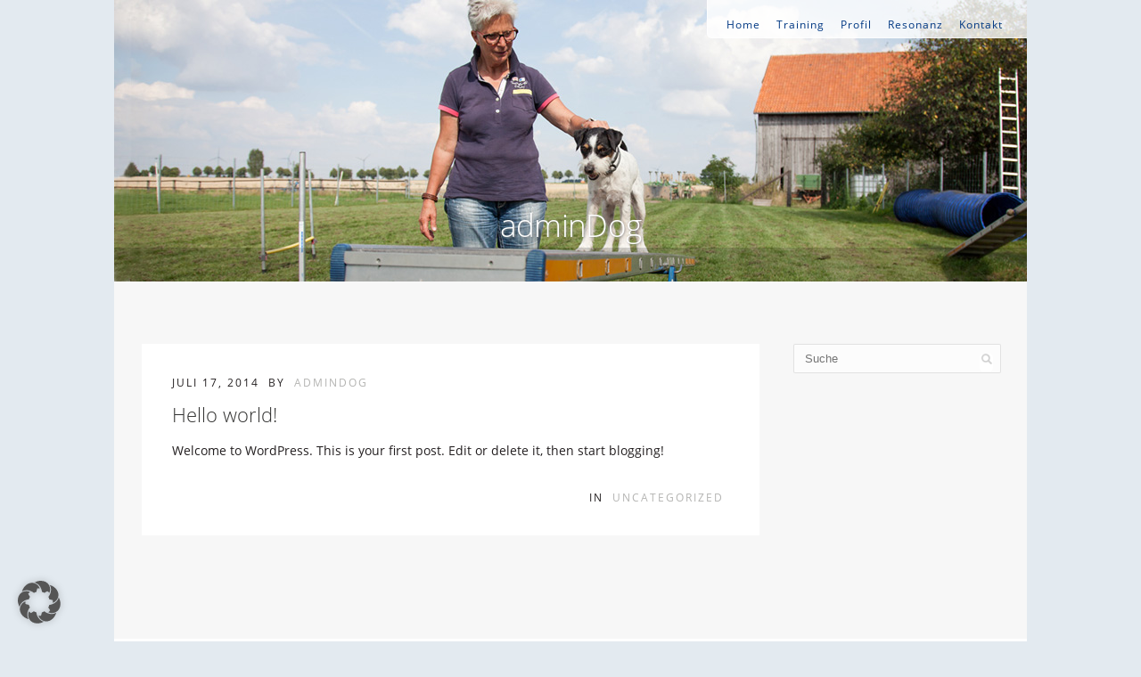

--- FILE ---
content_type: text/html; charset=UTF-8
request_url: https://www.hundetraining-hannover.de/author/admindog/
body_size: 8258
content:
<!DOCTYPE html><html lang="de"><head><meta http-equiv="Content-Type" content="text/html; charset=UTF-8" /><title>adminDog, Autor auf Wiltrud Remstedt</title><meta name="viewport" content="width=device-width, initial-scale=1.0, maximum-scale=1"><meta name="apple-mobile-web-app-capable" content="yes"><link rel="alternate" type="application/rss+xml" title="Wiltrud Remstedt RSS" href="https://www.hundetraining-hannover.de/feed/" /><link rel="pingback" href="https://www.hundetraining-hannover.de/wordpress/xmlrpc.php" /><link rel="shortcut icon" type="image/x-icon" href="https://www.hundetraining-hannover.de/wordpress/wp-content/uploads/2014/11/hundeweb_favicon_32.jpg" /> <!--[if lt IE 9]> <script src="https://www.hundetraining-hannover.de/wordpress/wp-content/themes/thestory/js/html5shiv.js"></script> <![endif]--><meta name='robots' content='index, follow, max-image-preview:large, max-snippet:-1, max-video-preview:-1' /><style>img:is([sizes="auto" i], [sizes^="auto," i]) { contain-intrinsic-size: 3000px 1500px }</style><title>adminDog, Autor auf Wiltrud Remstedt</title><link rel="canonical" href="https://www.hundetraining-hannover.de/author/admindog/" /><meta property="og:locale" content="de_DE" /><meta property="og:type" content="profile" /><meta property="og:title" content="adminDog, Autor auf Wiltrud Remstedt" /><meta property="og:url" content="https://www.hundetraining-hannover.de/author/admindog/" /><meta property="og:site_name" content="Wiltrud Remstedt" /><meta property="og:image" content="https://secure.gravatar.com/avatar/da2bd0f5a6b6a941bdd5f22cefb3f29e?s=500&d=identicon&r=g" /><meta name="twitter:card" content="summary_large_image" /> <script type="application/ld+json" class="yoast-schema-graph">{"@context":"https://schema.org","@graph":[{"@type":"ProfilePage","@id":"https://www.hundetraining-hannover.de/author/admindog/","url":"https://www.hundetraining-hannover.de/author/admindog/","name":"adminDog, Autor auf Wiltrud Remstedt","isPartOf":{"@id":"https://www.hundetraining-hannover.de/#website"},"breadcrumb":{"@id":"https://www.hundetraining-hannover.de/author/admindog/#breadcrumb"},"inLanguage":"de","potentialAction":[{"@type":"ReadAction","target":["https://www.hundetraining-hannover.de/author/admindog/"]}]},{"@type":"BreadcrumbList","@id":"https://www.hundetraining-hannover.de/author/admindog/#breadcrumb","itemListElement":[{"@type":"ListItem","position":1,"name":"Home","item":"https://www.hundetraining-hannover.de/"},{"@type":"ListItem","position":2,"name":"Archiv für adminDog"}]},{"@type":"WebSite","@id":"https://www.hundetraining-hannover.de/#website","url":"https://www.hundetraining-hannover.de/","name":"Wiltrud Remstedt","description":"Hunde verstehen, fördern, ausbilden","potentialAction":[{"@type":"SearchAction","target":{"@type":"EntryPoint","urlTemplate":"https://www.hundetraining-hannover.de/?s={search_term_string}"},"query-input":{"@type":"PropertyValueSpecification","valueRequired":true,"valueName":"search_term_string"}}],"inLanguage":"de"},{"@type":"Person","@id":"https://www.hundetraining-hannover.de/#/schema/person/3dac205cd0099d895a7b38d552e417e1","name":"adminDog","mainEntityOfPage":{"@id":"https://www.hundetraining-hannover.de/author/admindog/"}}]}</script> <link rel='dns-prefetch' href='//www.hundetraining-hannover.de' /><link rel='dns-prefetch' href='//www.youtube.com' /><link rel="alternate" type="application/rss+xml" title="Wiltrud Remstedt &raquo; Feed" href="https://www.hundetraining-hannover.de/feed/" /><link rel="alternate" type="application/rss+xml" title="Wiltrud Remstedt &raquo; Kommentar-Feed" href="https://www.hundetraining-hannover.de/comments/feed/" /><link rel="alternate" type="application/rss+xml" title="Wiltrud Remstedt &raquo; Feed für Beiträge von adminDog" href="https://www.hundetraining-hannover.de/author/admindog/feed/" /><link rel='stylesheet' id='wp-block-library-css' href='https://www.hundetraining-hannover.de/wordpress/wp-includes/css/dist/block-library/style.min.css?ver=6.8.3' type='text/css' media='all' /><style id='classic-theme-styles-inline-css' type='text/css'>/*! This file is auto-generated */
.wp-block-button__link{color:#fff;background-color:#32373c;border-radius:9999px;box-shadow:none;text-decoration:none;padding:calc(.667em + 2px) calc(1.333em + 2px);font-size:1.125em}.wp-block-file__button{background:#32373c;color:#fff;text-decoration:none}</style><style id='global-styles-inline-css' type='text/css'>:root{--wp--preset--aspect-ratio--square: 1;--wp--preset--aspect-ratio--4-3: 4/3;--wp--preset--aspect-ratio--3-4: 3/4;--wp--preset--aspect-ratio--3-2: 3/2;--wp--preset--aspect-ratio--2-3: 2/3;--wp--preset--aspect-ratio--16-9: 16/9;--wp--preset--aspect-ratio--9-16: 9/16;--wp--preset--color--black: #000000;--wp--preset--color--cyan-bluish-gray: #abb8c3;--wp--preset--color--white: #ffffff;--wp--preset--color--pale-pink: #f78da7;--wp--preset--color--vivid-red: #cf2e2e;--wp--preset--color--luminous-vivid-orange: #ff6900;--wp--preset--color--luminous-vivid-amber: #fcb900;--wp--preset--color--light-green-cyan: #7bdcb5;--wp--preset--color--vivid-green-cyan: #00d084;--wp--preset--color--pale-cyan-blue: #8ed1fc;--wp--preset--color--vivid-cyan-blue: #0693e3;--wp--preset--color--vivid-purple: #9b51e0;--wp--preset--gradient--vivid-cyan-blue-to-vivid-purple: linear-gradient(135deg,rgba(6,147,227,1) 0%,rgb(155,81,224) 100%);--wp--preset--gradient--light-green-cyan-to-vivid-green-cyan: linear-gradient(135deg,rgb(122,220,180) 0%,rgb(0,208,130) 100%);--wp--preset--gradient--luminous-vivid-amber-to-luminous-vivid-orange: linear-gradient(135deg,rgba(252,185,0,1) 0%,rgba(255,105,0,1) 100%);--wp--preset--gradient--luminous-vivid-orange-to-vivid-red: linear-gradient(135deg,rgba(255,105,0,1) 0%,rgb(207,46,46) 100%);--wp--preset--gradient--very-light-gray-to-cyan-bluish-gray: linear-gradient(135deg,rgb(238,238,238) 0%,rgb(169,184,195) 100%);--wp--preset--gradient--cool-to-warm-spectrum: linear-gradient(135deg,rgb(74,234,220) 0%,rgb(151,120,209) 20%,rgb(207,42,186) 40%,rgb(238,44,130) 60%,rgb(251,105,98) 80%,rgb(254,248,76) 100%);--wp--preset--gradient--blush-light-purple: linear-gradient(135deg,rgb(255,206,236) 0%,rgb(152,150,240) 100%);--wp--preset--gradient--blush-bordeaux: linear-gradient(135deg,rgb(254,205,165) 0%,rgb(254,45,45) 50%,rgb(107,0,62) 100%);--wp--preset--gradient--luminous-dusk: linear-gradient(135deg,rgb(255,203,112) 0%,rgb(199,81,192) 50%,rgb(65,88,208) 100%);--wp--preset--gradient--pale-ocean: linear-gradient(135deg,rgb(255,245,203) 0%,rgb(182,227,212) 50%,rgb(51,167,181) 100%);--wp--preset--gradient--electric-grass: linear-gradient(135deg,rgb(202,248,128) 0%,rgb(113,206,126) 100%);--wp--preset--gradient--midnight: linear-gradient(135deg,rgb(2,3,129) 0%,rgb(40,116,252) 100%);--wp--preset--font-size--small: 13px;--wp--preset--font-size--medium: 20px;--wp--preset--font-size--large: 36px;--wp--preset--font-size--x-large: 42px;--wp--preset--spacing--20: 0.44rem;--wp--preset--spacing--30: 0.67rem;--wp--preset--spacing--40: 1rem;--wp--preset--spacing--50: 1.5rem;--wp--preset--spacing--60: 2.25rem;--wp--preset--spacing--70: 3.38rem;--wp--preset--spacing--80: 5.06rem;--wp--preset--shadow--natural: 6px 6px 9px rgba(0, 0, 0, 0.2);--wp--preset--shadow--deep: 12px 12px 50px rgba(0, 0, 0, 0.4);--wp--preset--shadow--sharp: 6px 6px 0px rgba(0, 0, 0, 0.2);--wp--preset--shadow--outlined: 6px 6px 0px -3px rgba(255, 255, 255, 1), 6px 6px rgba(0, 0, 0, 1);--wp--preset--shadow--crisp: 6px 6px 0px rgba(0, 0, 0, 1);}:where(.is-layout-flex){gap: 0.5em;}:where(.is-layout-grid){gap: 0.5em;}body .is-layout-flex{display: flex;}.is-layout-flex{flex-wrap: wrap;align-items: center;}.is-layout-flex > :is(*, div){margin: 0;}body .is-layout-grid{display: grid;}.is-layout-grid > :is(*, div){margin: 0;}:where(.wp-block-columns.is-layout-flex){gap: 2em;}:where(.wp-block-columns.is-layout-grid){gap: 2em;}:where(.wp-block-post-template.is-layout-flex){gap: 1.25em;}:where(.wp-block-post-template.is-layout-grid){gap: 1.25em;}.has-black-color{color: var(--wp--preset--color--black) !important;}.has-cyan-bluish-gray-color{color: var(--wp--preset--color--cyan-bluish-gray) !important;}.has-white-color{color: var(--wp--preset--color--white) !important;}.has-pale-pink-color{color: var(--wp--preset--color--pale-pink) !important;}.has-vivid-red-color{color: var(--wp--preset--color--vivid-red) !important;}.has-luminous-vivid-orange-color{color: var(--wp--preset--color--luminous-vivid-orange) !important;}.has-luminous-vivid-amber-color{color: var(--wp--preset--color--luminous-vivid-amber) !important;}.has-light-green-cyan-color{color: var(--wp--preset--color--light-green-cyan) !important;}.has-vivid-green-cyan-color{color: var(--wp--preset--color--vivid-green-cyan) !important;}.has-pale-cyan-blue-color{color: var(--wp--preset--color--pale-cyan-blue) !important;}.has-vivid-cyan-blue-color{color: var(--wp--preset--color--vivid-cyan-blue) !important;}.has-vivid-purple-color{color: var(--wp--preset--color--vivid-purple) !important;}.has-black-background-color{background-color: var(--wp--preset--color--black) !important;}.has-cyan-bluish-gray-background-color{background-color: var(--wp--preset--color--cyan-bluish-gray) !important;}.has-white-background-color{background-color: var(--wp--preset--color--white) !important;}.has-pale-pink-background-color{background-color: var(--wp--preset--color--pale-pink) !important;}.has-vivid-red-background-color{background-color: var(--wp--preset--color--vivid-red) !important;}.has-luminous-vivid-orange-background-color{background-color: var(--wp--preset--color--luminous-vivid-orange) !important;}.has-luminous-vivid-amber-background-color{background-color: var(--wp--preset--color--luminous-vivid-amber) !important;}.has-light-green-cyan-background-color{background-color: var(--wp--preset--color--light-green-cyan) !important;}.has-vivid-green-cyan-background-color{background-color: var(--wp--preset--color--vivid-green-cyan) !important;}.has-pale-cyan-blue-background-color{background-color: var(--wp--preset--color--pale-cyan-blue) !important;}.has-vivid-cyan-blue-background-color{background-color: var(--wp--preset--color--vivid-cyan-blue) !important;}.has-vivid-purple-background-color{background-color: var(--wp--preset--color--vivid-purple) !important;}.has-black-border-color{border-color: var(--wp--preset--color--black) !important;}.has-cyan-bluish-gray-border-color{border-color: var(--wp--preset--color--cyan-bluish-gray) !important;}.has-white-border-color{border-color: var(--wp--preset--color--white) !important;}.has-pale-pink-border-color{border-color: var(--wp--preset--color--pale-pink) !important;}.has-vivid-red-border-color{border-color: var(--wp--preset--color--vivid-red) !important;}.has-luminous-vivid-orange-border-color{border-color: var(--wp--preset--color--luminous-vivid-orange) !important;}.has-luminous-vivid-amber-border-color{border-color: var(--wp--preset--color--luminous-vivid-amber) !important;}.has-light-green-cyan-border-color{border-color: var(--wp--preset--color--light-green-cyan) !important;}.has-vivid-green-cyan-border-color{border-color: var(--wp--preset--color--vivid-green-cyan) !important;}.has-pale-cyan-blue-border-color{border-color: var(--wp--preset--color--pale-cyan-blue) !important;}.has-vivid-cyan-blue-border-color{border-color: var(--wp--preset--color--vivid-cyan-blue) !important;}.has-vivid-purple-border-color{border-color: var(--wp--preset--color--vivid-purple) !important;}.has-vivid-cyan-blue-to-vivid-purple-gradient-background{background: var(--wp--preset--gradient--vivid-cyan-blue-to-vivid-purple) !important;}.has-light-green-cyan-to-vivid-green-cyan-gradient-background{background: var(--wp--preset--gradient--light-green-cyan-to-vivid-green-cyan) !important;}.has-luminous-vivid-amber-to-luminous-vivid-orange-gradient-background{background: var(--wp--preset--gradient--luminous-vivid-amber-to-luminous-vivid-orange) !important;}.has-luminous-vivid-orange-to-vivid-red-gradient-background{background: var(--wp--preset--gradient--luminous-vivid-orange-to-vivid-red) !important;}.has-very-light-gray-to-cyan-bluish-gray-gradient-background{background: var(--wp--preset--gradient--very-light-gray-to-cyan-bluish-gray) !important;}.has-cool-to-warm-spectrum-gradient-background{background: var(--wp--preset--gradient--cool-to-warm-spectrum) !important;}.has-blush-light-purple-gradient-background{background: var(--wp--preset--gradient--blush-light-purple) !important;}.has-blush-bordeaux-gradient-background{background: var(--wp--preset--gradient--blush-bordeaux) !important;}.has-luminous-dusk-gradient-background{background: var(--wp--preset--gradient--luminous-dusk) !important;}.has-pale-ocean-gradient-background{background: var(--wp--preset--gradient--pale-ocean) !important;}.has-electric-grass-gradient-background{background: var(--wp--preset--gradient--electric-grass) !important;}.has-midnight-gradient-background{background: var(--wp--preset--gradient--midnight) !important;}.has-small-font-size{font-size: var(--wp--preset--font-size--small) !important;}.has-medium-font-size{font-size: var(--wp--preset--font-size--medium) !important;}.has-large-font-size{font-size: var(--wp--preset--font-size--large) !important;}.has-x-large-font-size{font-size: var(--wp--preset--font-size--x-large) !important;}
:where(.wp-block-post-template.is-layout-flex){gap: 1.25em;}:where(.wp-block-post-template.is-layout-grid){gap: 1.25em;}
:where(.wp-block-columns.is-layout-flex){gap: 2em;}:where(.wp-block-columns.is-layout-grid){gap: 2em;}
:root :where(.wp-block-pullquote){font-size: 1.5em;line-height: 1.6;}</style><link rel='stylesheet' id='contact-form-7-css' href='https://www.hundetraining-hannover.de/wordpress/wp-content/cache/autoptimize/autoptimize_single_64ac31699f5326cb3c76122498b76f66.php?ver=6.1.4' type='text/css' media='all' /><link rel='stylesheet' id='pexeto-pretty-photo-css' href='https://www.hundetraining-hannover.de/wordpress/wp-content/cache/autoptimize/autoptimize_single_a61f99f39e1d143486d9791c613d9723.php?ver=1.9.14' type='text/css' media='all' /><link rel='stylesheet' id='pexeto-stylesheet-css' href='https://www.hundetraining-hannover.de/wordpress/wp-content/cache/autoptimize/autoptimize_single_278e85c90c6b540b0f3767634bc00333.php?ver=1.9.14' type='text/css' media='all' /><style id='pexeto-stylesheet-inline-css' type='text/css'>body.boxed-layout{background-color:#e3eaf0;}.header-wrapper, .pg-navigation, .mobile.page-template-template-fullscreen-slider-php #header, .mobile.page-template-template-fullscreen-slider-php .header-wrapper{background-color:#ffffff;}.dark-header #header{background-color:rgba(255,255,255,0.7);}.fixed-header-scroll #header{background-color:rgba(255,255,255,0.95);}.footer-bottom{background-color:#3f4955;}.content, .services-title-box, .post, .tabs .current a, .page-template-template-full-custom-php .page-wrapper,
								.content-box, .avatar, .comment-box, .search-results .post-content,
								.pg-info, .ps-wrapper, .content input[type="text"], .post-info, .comment-date,
								.content input[type="password"], .content textarea, .contact-captcha-container,
								.pg-categories, .pg-pagination a, #content-container .wp-pagenavi a, 
								#content-container .wp-pagenavi span, #blog-pagination a, .woocommerce-page #content-container a.button.add_to_cart_button:before,
								.ps-categories, .archive-page a, .woocommerce-MyAccount-navigation li a{color:#231f20;}.woocommerce #content-container a.button.add_to_cart_button, .woocommerce-page #content-container a.button.add_to_cart_button{border-color:#231f20;}.page-title h1{font-size:60px;}</style><!--[if lte IE 8]><link rel='stylesheet' id='pexeto-ie8-css' href='https://www.hundetraining-hannover.de/wordpress/wp-content/themes/thestory/css/style_ie8.css?ver=1.9.14' type='text/css' media='all' /> <![endif]--><link rel='stylesheet' id='wp-pagenavi-css' href='https://www.hundetraining-hannover.de/wordpress/wp-content/cache/autoptimize/autoptimize_single_73d29ecb3ae4eb2b78712fab3a46d32d.php?ver=2.70' type='text/css' media='all' /><link rel='stylesheet' id='borlabs-cookie-custom-css' href='https://www.hundetraining-hannover.de/wordpress/wp-content/cache/autoptimize/autoptimize_single_09a8f66b35521f9514bdadb82d44e867.php?ver=3.3.23-36' type='text/css' media='all' /> <script type="text/javascript" src="https://www.hundetraining-hannover.de/wordpress/wp-includes/js/jquery/jquery.min.js?ver=3.7.1" id="jquery-core-js"></script> <script defer type="text/javascript" src="https://www.hundetraining-hannover.de/wordpress/wp-includes/js/jquery/jquery-migrate.min.js?ver=3.4.1" id="jquery-migrate-js"></script> <script defer data-no-optimize="1" data-no-minify="1" data-cfasync="false" type="text/javascript" src="https://www.hundetraining-hannover.de/wordpress/wp-content/cache/autoptimize/autoptimize_single_69bc5c41c840b70bc68ec57dc05c0aa9.php?ver=3.3.23-46" id="borlabs-cookie-config-js"></script> <link rel="https://api.w.org/" href="https://www.hundetraining-hannover.de/wp-json/" /><link rel="alternate" title="JSON" type="application/json" href="https://www.hundetraining-hannover.de/wp-json/wp/v2/users/1" /><link rel="EditURI" type="application/rsd+xml" title="RSD" href="https://www.hundetraining-hannover.de/wordpress/xmlrpc.php?rsd" /><meta name="generator" content="WordPress 6.8.3" /><link rel="icon" href="https://www.hundetraining-hannover.de/wordpress/wp-content/uploads/2014/11/cropped-hundeweb_favicon_32-32x32.jpg" sizes="32x32" /><link rel="icon" href="https://www.hundetraining-hannover.de/wordpress/wp-content/uploads/2014/11/cropped-hundeweb_favicon_32-192x192.jpg" sizes="192x192" /><link rel="apple-touch-icon" href="https://www.hundetraining-hannover.de/wordpress/wp-content/uploads/2014/11/cropped-hundeweb_favicon_32-180x180.jpg" /><meta name="msapplication-TileImage" content="https://www.hundetraining-hannover.de/wordpress/wp-content/uploads/2014/11/cropped-hundeweb_favicon_32-270x270.jpg" /></head><body class="archive author author-admindog author-1 wp-theme-thestory wp-child-theme-thestory-child boxed-layout contains-posts no-slider icons-style-light"><div id="main-container" ><div  class="page-wrapper" ><div class="header-wrapper" ><div class="full-bg-image" style="background-image:url(https://www.hundetraining-hannover.de/wordpress/wp-content/uploads/2014/09/home_testbild_02_mehrlinks.jpg); opacity:1; filter: alpha(opacity=100);"></div><header id="header"><div class="section-boxed section-header"><div class="mobile-nav"> <span class="mob-nav-btn">Menu</span></div><nav class="navigation-container"><div id="menu" class="nav-menu"><ul id="menu-remstedt-menu" class="menu-ul"><li id="menu-item-78" class="menu-item menu-item-type-post_type menu-item-object-page menu-item-home menu-item-78"><a href="https://www.hundetraining-hannover.de/">Home</a></li><li id="menu-item-88" class="menu-item menu-item-type-custom menu-item-object-custom menu-item-has-children menu-item-88"><a href="#">Training</a><ul class="sub-menu"><li id="menu-item-81" class="menu-item menu-item-type-post_type menu-item-object-page menu-item-81"><a href="https://www.hundetraining-hannover.de/grundausbildung/">Grundausbildung</a></li><li id="menu-item-716" class="menu-item menu-item-type-post_type menu-item-object-page menu-item-716"><a href="https://www.hundetraining-hannover.de/sachkundepruefung/">Sachkundeprüfung</a></li><li id="menu-item-82" class="menu-item menu-item-type-post_type menu-item-object-page menu-item-82"><a href="https://www.hundetraining-hannover.de/kurse/">Kurse</a></li></ul></li><li id="menu-item-90" class="menu-item menu-item-type-custom menu-item-object-custom menu-item-has-children menu-item-90"><a href="#">Profil</a><ul class="sub-menu"><li id="menu-item-89" class="menu-item menu-item-type-post_type menu-item-object-page menu-item-89"><a href="https://www.hundetraining-hannover.de/kompetenz/">Kompetenz</a></li><li id="menu-item-84" class="menu-item menu-item-type-post_type menu-item-object-page menu-item-84"><a href="https://www.hundetraining-hannover.de/arbeitsweise/">Arbeitsweise</a></li><li id="menu-item-341" class="menu-item menu-item-type-post_type menu-item-object-page menu-item-341"><a href="https://www.hundetraining-hannover.de/begleiter/">Begleiter</a></li></ul></li><li id="menu-item-91" class="menu-item menu-item-type-custom menu-item-object-custom menu-item-has-children menu-item-91"><a href="#">Resonanz</a><ul class="sub-menu"><li id="menu-item-85" class="menu-item menu-item-type-post_type menu-item-object-page menu-item-85"><a href="https://www.hundetraining-hannover.de/gaestebuch/">Gästebuch</a></li><li id="menu-item-86" class="menu-item menu-item-type-post_type menu-item-object-page menu-item-86"><a href="https://www.hundetraining-hannover.de/pressespiegel/">Pressespiegel</a></li></ul></li><li id="menu-item-838" class="menu-item menu-item-type-post_type menu-item-object-page menu-item-838"><a href="https://www.hundetraining-hannover.de/kontakt-wiltrud-remstedt/">Kontakt</a></li></ul></div><div class="header-buttons"></div></nav><div class="clear"></div><div id="navigation-line"></div></div></header><div class="page-title-wrapper"><div class="page-title"><div class="content-boxed"><h1>adminDog</h1></div></div></div></div><div id="content-container" class="content-boxed layout-right"><div id="content" class="content"><article id="post-1" class="blog-non-single-post theme-post-entry post-1 post type-post status-publish format-standard hentry category-uncategorized"><div class="post-content no-thumbnail"><div class="post-info top"> <span class="post-type-icon-wrap"><span class="post-type-icon"></span></span> <span class="post-date"> Juli 17, 2014 </span> <span class="no-caps post-autor"> &nbsp;by <a href="https://www.hundetraining-hannover.de/author/admindog/" title="Beiträge von adminDog" rel="author">adminDog</a> </span></div><div class="post-title-wrapper"><h2 class="post-title"> <a href="https://www.hundetraining-hannover.de/hello-world/">Hello world!</a></h2></div><div class="clear"></div><div class="post-content-content"><p>Welcome to WordPress. This is your first post. Edit or delete it, then start blogging!</p><div class="clear"></div><div class="post-info bottom"> <span class="post-type-icon-wrap"><span class="post-type-icon"></span></span> <span class="no-caps"> in </span><a href="https://www.hundetraining-hannover.de/category/uncategorized/" rel="category tag">Uncategorized</a></div><div class="clear"></div></div></div><div class="clear"></div></article></div><div id="sidebar" class="sidebar"><aside class="sidebar-box widget_search" id="search-2"><div class="search-wrapper"><form role="search" method="get" class="searchform" action="https://www.hundetraining-hannover.de" > <input type="text" name="s" class="search-input placeholder"  placeholder="Suche" /> <input type="submit" value="" class="search-button"/></form></div></aside></div><div class="clear"></div></div></div><footer id="footer" class="center"><div class="scroll-to-top"><span></span></div><div id="footer-cta"><div class="section-boxed"><div class="footer-cta-first"><h5></h5></div><div class="footer-cta-disc"><p></p></div><div class="clear"></div></div></div><div class="cols-wrapper footer-widgets section-boxed cols-1"><div class="col nomargin"><aside class="widget_text footer-box widget_custom_html" id="custom_html-2"><div class="textwidget custom-html-widget"><a href="https://www.hundetraining-hannover.de/impressum/">Impressum</a> | <a href="https://www.hundetraining-hannover.de/datenschutzerklaerung//">Datenschutzerklärung</a></div></aside></div></div><div class="footer-bottom"><div class="section-boxed"> <span class="copyrights"> &copy; Copyright Wiltrud Remstedt</span><div class="footer-nav"></div></div></div></footer></div>  <script type="speculationrules">{"prefetch":[{"source":"document","where":{"and":[{"href_matches":"\/*"},{"not":{"href_matches":["\/wordpress\/wp-*.php","\/wordpress\/wp-admin\/*","\/wordpress\/wp-content\/uploads\/*","\/wordpress\/wp-content\/*","\/wordpress\/wp-content\/plugins\/*","\/wordpress\/wp-content\/themes\/thestory-child\/*","\/wordpress\/wp-content\/themes\/thestory\/*","\/*\\?(.+)"]}},{"not":{"selector_matches":"a[rel~=\"nofollow\"]"}},{"not":{"selector_matches":".no-prefetch, .no-prefetch a"}}]},"eagerness":"conservative"}]}</script> <script type="module" src="https://www.hundetraining-hannover.de/wordpress/wp-content/plugins/borlabs-cookie/assets/javascript/borlabs-cookie.min.js?ver=3.3.23" id="borlabs-cookie-core-js-module" data-cfasync="false" data-no-minify="1" data-no-optimize="1"></script> <div data-nosnippet data-borlabs-cookie-consent-required='true' id='BorlabsCookieBox'></div><div id='BorlabsCookieWidget' class='brlbs-cmpnt-container'></div><script type="text/javascript" src="https://www.hundetraining-hannover.de/wordpress/wp-includes/js/dist/hooks.min.js?ver=4d63a3d491d11ffd8ac6" id="wp-hooks-js"></script> <script type="text/javascript" src="https://www.hundetraining-hannover.de/wordpress/wp-includes/js/dist/i18n.min.js?ver=5e580eb46a90c2b997e6" id="wp-i18n-js"></script> <script defer id="wp-i18n-js-after" src="[data-uri]"></script> <script defer type="text/javascript" src="https://www.hundetraining-hannover.de/wordpress/wp-content/cache/autoptimize/autoptimize_single_96e7dc3f0e8559e4a3f3ca40b17ab9c3.php?ver=6.1.4" id="swv-js"></script> <script defer id="contact-form-7-js-translations" src="[data-uri]"></script> <script defer id="contact-form-7-js-before" src="[data-uri]"></script> <script defer type="text/javascript" src="https://www.hundetraining-hannover.de/wordpress/wp-content/cache/autoptimize/autoptimize_single_2912c657d0592cc532dff73d0d2ce7bb.php?ver=6.1.4" id="contact-form-7-js"></script> <script defer type="text/javascript" src="https://www.hundetraining-hannover.de/wordpress/wp-includes/js/underscore.min.js?ver=1.13.7" id="underscore-js"></script> <script defer type="text/javascript" src="https://www.hundetraining-hannover.de/wordpress/wp-content/cache/autoptimize/autoptimize_single_0e1bc9205fce04818ae068dfcbafd8c7.php?ver=1.9.14" id="pexeto-main-js"></script> <script defer src="[data-uri]"></script></body></html>
<!-- Dynamic page generated in 1.931 seconds. -->
<!-- Cached page generated by WP-Super-Cache on 2026-01-18 06:56:02 -->

<!-- super cache -->

--- FILE ---
content_type: text/css; charset=utf-8
request_url: https://www.hundetraining-hannover.de/wordpress/wp-content/cache/autoptimize/autoptimize_single_a61f99f39e1d143486d9791c613d9723.php?ver=1.9.14
body_size: 2765
content:
div.pp_default .pp_top,div.pp_default .pp_top .pp_middle,div.pp_default .pp_top .pp_left,div.pp_default .pp_top .pp_right,div.pp_default .pp_bottom,div.pp_default .pp_bottom .pp_left,div.pp_default .pp_bottom .pp_middle,div.pp_default .pp_bottom .pp_right{height:13px}div.pp_default .pp_top .pp_left{background:url(//www.hundetraining-hannover.de/wordpress/wp-content/themes/thestory/css/../images/prettyPhoto/default/sprite.png) -78px -93px no-repeat}div.pp_default .pp_top .pp_middle{background:url(//www.hundetraining-hannover.de/wordpress/wp-content/themes/thestory/css/../images/prettyPhoto/default/sprite_x.png) top left repeat-x}div.pp_default .pp_top .pp_right{background:url(//www.hundetraining-hannover.de/wordpress/wp-content/themes/thestory/css/../images/prettyPhoto/default/sprite.png) -112px -93px no-repeat}div.pp_default .pp_content .ppt{color:#f8f8f8}div.pp_default .pp_content_container .pp_left{background:url(//www.hundetraining-hannover.de/wordpress/wp-content/themes/thestory/css/../images/prettyPhoto/default/sprite_y.png) -7px 0 repeat-y;padding-left:13px}div.pp_default .pp_content_container .pp_right{background:url(//www.hundetraining-hannover.de/wordpress/wp-content/themes/thestory/css/../images/prettyPhoto/default/sprite_y.png) top right repeat-y;padding-right:13px}div.pp_default .pp_content{background-color:#fff}div.pp_default .pp_next:hover{background:url(//www.hundetraining-hannover.de/wordpress/wp-content/themes/thestory/css/../images/prettyPhoto/default/sprite_next.png) center right no-repeat;cursor:pointer}div.pp_default .pp_previous:hover{background:url(//www.hundetraining-hannover.de/wordpress/wp-content/themes/thestory/css/../images/prettyPhoto/default/sprite_prev.png) center left no-repeat;cursor:pointer}div.pp_default .pp_expand{background:url(//www.hundetraining-hannover.de/wordpress/wp-content/themes/thestory/css/../images/prettyPhoto/default/sprite.png) 0 -29px no-repeat;cursor:pointer;width:28px;height:28px}div.pp_default .pp_expand:hover{background:url(//www.hundetraining-hannover.de/wordpress/wp-content/themes/thestory/css/../images/prettyPhoto/default/sprite.png) 0 -56px no-repeat;cursor:pointer}div.pp_default .pp_contract{background:url(//www.hundetraining-hannover.de/wordpress/wp-content/themes/thestory/css/../images/prettyPhoto/default/sprite.png) 0 -84px no-repeat;cursor:pointer;width:28px;height:28px}div.pp_default .pp_contract:hover{background:url(//www.hundetraining-hannover.de/wordpress/wp-content/themes/thestory/css/../images/prettyPhoto/default/sprite.png) 0 -113px no-repeat;cursor:pointer}div.pp_default .pp_close{width:30px;height:30px;background:url(//www.hundetraining-hannover.de/wordpress/wp-content/themes/thestory/css/../images/prettyPhoto/default/sprite.png) 2px 1px no-repeat;cursor:pointer}div.pp_default #pp_full_res .pp_inline{color:#000}div.pp_default .pp_gallery ul li a{background:url(//www.hundetraining-hannover.de/wordpress/wp-content/themes/thestory/css/../images/prettyPhoto/default/default_thumb.png) center center #f8f8f8;border:1px solid #aaa}div.pp_default .pp_gallery ul li a:hover,div.pp_default .pp_gallery ul li.selected a{border-color:#fff}div.pp_default .pp_social{margin-top:7px}div.pp_default .pp_gallery a.pp_arrow_previous,div.pp_default .pp_gallery a.pp_arrow_next{position:static;left:auto}div.pp_default .pp_nav .pp_play,div.pp_default .pp_nav .pp_pause{background:url(//www.hundetraining-hannover.de/wordpress/wp-content/themes/thestory/css/../images/prettyPhoto/default/sprite.png) -51px 1px no-repeat;height:30px;width:30px}div.pp_default .pp_nav .pp_pause{background-position:-51px -29px}div.pp_default .pp_details{position:relative}div.pp_default a.pp_arrow_previous,div.pp_default a.pp_arrow_next{background:url(//www.hundetraining-hannover.de/wordpress/wp-content/themes/thestory/css/../images/prettyPhoto/default/sprite.png) -31px -3px no-repeat;height:20px;margin:4px 0 0;width:20px}div.pp_default a.pp_arrow_next{left:52px;background-position:-82px -3px}div.pp_default .pp_content_container .pp_details{margin-top:5px}div.pp_default .pp_nav{clear:none;height:30px;width:110px;position:relative}div.pp_default .pp_nav .currentTextHolder{font-family:Georgia;font-style:italic;color:#999;font-size:11px;left:75px;line-height:25px;margin:0;padding:0 0 0 10px;position:absolute;top:2px}div.pp_default .pp_close:hover,div.pp_default .pp_nav .pp_play:hover,div.pp_default .pp_nav .pp_pause:hover,div.pp_default .pp_arrow_next:hover,div.pp_default .pp_arrow_previous:hover{opacity:.7}div.pp_default .pp_description{font-size:11px;font-weight:700;line-height:14px;margin:5px 50px 5px 0}div.pp_default .pp_bottom .pp_left{background:url(//www.hundetraining-hannover.de/wordpress/wp-content/themes/thestory/css/../images/prettyPhoto/default/sprite.png) -78px -127px no-repeat}div.pp_default .pp_bottom .pp_middle{background:url(//www.hundetraining-hannover.de/wordpress/wp-content/themes/thestory/css/../images/prettyPhoto/default/sprite_x.png) bottom left repeat-x}div.pp_default .pp_bottom .pp_right{background:url(//www.hundetraining-hannover.de/wordpress/wp-content/themes/thestory/css/../images/prettyPhoto/default/sprite.png) -112px -127px no-repeat}div.pp_default .pp_loaderIcon{background:url(//www.hundetraining-hannover.de/wordpress/wp-content/themes/thestory/css/../images/prettyPhoto/default/loader.gif) center center no-repeat}div.light_rounded .pp_top .pp_left{background:url(//www.hundetraining-hannover.de/wordpress/wp-content/themes/thestory/css/../images/prettyPhoto/light_rounded/sprite.png) -88px -53px no-repeat}div.light_rounded .pp_top .pp_middle{background:#fff}div.light_rounded .pp_top .pp_right{background:url(//www.hundetraining-hannover.de/wordpress/wp-content/themes/thestory/css/../images/prettyPhoto/light_rounded/sprite.png) -110px -53px no-repeat}div.light_rounded .pp_content .ppt{color:#000}div.light_rounded .pp_content_container .pp_left,div.light_rounded .pp_content_container .pp_right{background:#fff}div.light_rounded .pp_content{background-color:#fff}div.light_rounded .pp_next:hover{background:url(//www.hundetraining-hannover.de/wordpress/wp-content/themes/thestory/css/../images/prettyPhoto/light_rounded/btnNext.png) center right no-repeat;cursor:pointer}div.light_rounded .pp_previous:hover{background:url(//www.hundetraining-hannover.de/wordpress/wp-content/themes/thestory/css/../images/prettyPhoto/light_rounded/btnPrevious.png) center left no-repeat;cursor:pointer}div.light_rounded .pp_expand{background:url(//www.hundetraining-hannover.de/wordpress/wp-content/themes/thestory/css/../images/prettyPhoto/light_rounded/sprite.png) -31px -26px no-repeat;cursor:pointer}div.light_rounded .pp_expand:hover{background:url(//www.hundetraining-hannover.de/wordpress/wp-content/themes/thestory/css/../images/prettyPhoto/light_rounded/sprite.png) -31px -47px no-repeat;cursor:pointer}div.light_rounded .pp_contract{background:url(//www.hundetraining-hannover.de/wordpress/wp-content/themes/thestory/css/../images/prettyPhoto/light_rounded/sprite.png) 0 -26px no-repeat;cursor:pointer}div.light_rounded .pp_contract:hover{background:url(//www.hundetraining-hannover.de/wordpress/wp-content/themes/thestory/css/../images/prettyPhoto/light_rounded/sprite.png) 0 -47px no-repeat;cursor:pointer}div.light_rounded .pp_close{width:75px;height:22px;background:url(//www.hundetraining-hannover.de/wordpress/wp-content/themes/thestory/css/../images/prettyPhoto/light_rounded/sprite.png) -1px -1px no-repeat;cursor:pointer}div.light_rounded .pp_details{position:relative}div.light_rounded .pp_description{margin-right:85px}div.light_rounded #pp_full_res .pp_inline{color:#000}div.light_rounded .pp_gallery a.pp_arrow_previous,div.light_rounded .pp_gallery a.pp_arrow_next{margin-top:12px !important}div.light_rounded .pp_nav .pp_play{background:url(//www.hundetraining-hannover.de/wordpress/wp-content/themes/thestory/css/../images/prettyPhoto/light_rounded/sprite.png) -1px -100px no-repeat;height:15px;width:14px}div.light_rounded .pp_nav .pp_pause{background:url(//www.hundetraining-hannover.de/wordpress/wp-content/themes/thestory/css/../images/prettyPhoto/light_rounded/sprite.png) -24px -100px no-repeat;height:15px;width:14px}div.light_rounded .pp_arrow_previous{background:url(//www.hundetraining-hannover.de/wordpress/wp-content/themes/thestory/css/../images/prettyPhoto/light_rounded/sprite.png) 0 -71px no-repeat}div.light_rounded .pp_arrow_previous.disabled{background-position:0 -87px;cursor:default}div.light_rounded .pp_arrow_next{background:url(//www.hundetraining-hannover.de/wordpress/wp-content/themes/thestory/css/../images/prettyPhoto/light_rounded/sprite.png) -22px -71px no-repeat}div.light_rounded .pp_arrow_next.disabled{background-position:-22px -87px;cursor:default}div.light_rounded .pp_bottom .pp_left{background:url(//www.hundetraining-hannover.de/wordpress/wp-content/themes/thestory/css/../images/prettyPhoto/light_rounded/sprite.png) -88px -80px no-repeat}div.light_rounded .pp_bottom .pp_middle{background:#fff}div.light_rounded .pp_bottom .pp_right{background:url(//www.hundetraining-hannover.de/wordpress/wp-content/themes/thestory/css/../images/prettyPhoto/light_rounded/sprite.png) -110px -80px no-repeat}div.light_rounded .pp_loaderIcon{background:url(//www.hundetraining-hannover.de/wordpress/wp-content/themes/thestory/css/../images/prettyPhoto/light_rounded/loader.gif) center center no-repeat}div.dark_rounded .pp_top .pp_left{background:url(//www.hundetraining-hannover.de/wordpress/wp-content/themes/thestory/css/../images/prettyPhoto/dark_rounded/sprite.png) -88px -53px no-repeat}div.dark_rounded .pp_top .pp_middle{background:url(//www.hundetraining-hannover.de/wordpress/wp-content/themes/thestory/css/../images/prettyPhoto/dark_rounded/contentPattern.png) top left repeat}div.dark_rounded .pp_top .pp_right{background:url(//www.hundetraining-hannover.de/wordpress/wp-content/themes/thestory/css/../images/prettyPhoto/dark_rounded/sprite.png) -110px -53px no-repeat}div.dark_rounded .pp_content_container .pp_left{background:url(//www.hundetraining-hannover.de/wordpress/wp-content/themes/thestory/css/../images/prettyPhoto/dark_rounded/contentPattern.png) top left repeat-y}div.dark_rounded .pp_content_container .pp_right{background:url(//www.hundetraining-hannover.de/wordpress/wp-content/themes/thestory/css/../images/prettyPhoto/dark_rounded/contentPattern.png) top right repeat-y}div.dark_rounded .pp_content{background:url(//www.hundetraining-hannover.de/wordpress/wp-content/themes/thestory/css/../images/prettyPhoto/dark_rounded/contentPattern.png) top left repeat}div.dark_rounded .pp_next:hover{background:url(//www.hundetraining-hannover.de/wordpress/wp-content/themes/thestory/css/../images/prettyPhoto/dark_rounded/btnNext.png) center right no-repeat;cursor:pointer}div.dark_rounded .pp_previous:hover{background:url(//www.hundetraining-hannover.de/wordpress/wp-content/themes/thestory/css/../images/prettyPhoto/dark_rounded/btnPrevious.png) center left no-repeat;cursor:pointer}div.dark_rounded .pp_expand{background:url(//www.hundetraining-hannover.de/wordpress/wp-content/themes/thestory/css/../images/prettyPhoto/dark_rounded/sprite.png) -31px -26px no-repeat;cursor:pointer}div.dark_rounded .pp_expand:hover{background:url(//www.hundetraining-hannover.de/wordpress/wp-content/themes/thestory/css/../images/prettyPhoto/dark_rounded/sprite.png) -31px -47px no-repeat;cursor:pointer}div.dark_rounded .pp_contract{background:url(//www.hundetraining-hannover.de/wordpress/wp-content/themes/thestory/css/../images/prettyPhoto/dark_rounded/sprite.png) 0 -26px no-repeat;cursor:pointer}div.dark_rounded .pp_contract:hover{background:url(//www.hundetraining-hannover.de/wordpress/wp-content/themes/thestory/css/../images/prettyPhoto/dark_rounded/sprite.png) 0 -47px no-repeat;cursor:pointer}div.dark_rounded .pp_close{width:75px;height:22px;background:url(//www.hundetraining-hannover.de/wordpress/wp-content/themes/thestory/css/../images/prettyPhoto/dark_rounded/sprite.png) -1px -1px no-repeat;cursor:pointer}div.dark_rounded .pp_details{position:relative}div.dark_rounded .pp_description{margin-right:85px}div.dark_rounded .currentTextHolder{color:#c4c4c4}div.dark_rounded .pp_description{color:#fff}div.dark_rounded #pp_full_res .pp_inline{color:#fff}div.dark_rounded .pp_gallery a.pp_arrow_previous,div.dark_rounded .pp_gallery a.pp_arrow_next{margin-top:12px !important}div.dark_rounded .pp_nav .pp_play{background:url(//www.hundetraining-hannover.de/wordpress/wp-content/themes/thestory/css/../images/prettyPhoto/dark_rounded/sprite.png) -1px -100px no-repeat;height:15px;width:14px}div.dark_rounded .pp_nav .pp_pause{background:url(//www.hundetraining-hannover.de/wordpress/wp-content/themes/thestory/css/../images/prettyPhoto/dark_rounded/sprite.png) -24px -100px no-repeat;height:15px;width:14px}div.dark_rounded .pp_arrow_previous{background:url(//www.hundetraining-hannover.de/wordpress/wp-content/themes/thestory/css/../images/prettyPhoto/dark_rounded/sprite.png) 0 -71px no-repeat}div.dark_rounded .pp_arrow_previous.disabled{background-position:0 -87px;cursor:default}div.dark_rounded .pp_arrow_next{background:url(//www.hundetraining-hannover.de/wordpress/wp-content/themes/thestory/css/../images/prettyPhoto/dark_rounded/sprite.png) -22px -71px no-repeat}div.dark_rounded .pp_arrow_next.disabled{background-position:-22px -87px;cursor:default}div.dark_rounded .pp_bottom .pp_left{background:url(//www.hundetraining-hannover.de/wordpress/wp-content/themes/thestory/css/../images/prettyPhoto/dark_rounded/sprite.png) -88px -80px no-repeat}div.dark_rounded .pp_bottom .pp_middle{background:url(//www.hundetraining-hannover.de/wordpress/wp-content/themes/thestory/css/../images/prettyPhoto/dark_rounded/contentPattern.png) top left repeat}div.dark_rounded .pp_bottom .pp_right{background:url(//www.hundetraining-hannover.de/wordpress/wp-content/themes/thestory/css/../images/prettyPhoto/dark_rounded/sprite.png) -110px -80px no-repeat}div.dark_rounded .pp_loaderIcon{background:url(//www.hundetraining-hannover.de/wordpress/wp-content/themes/thestory/css/../images/prettyPhoto/dark_rounded/loader.gif) center center no-repeat}div.dark_square .pp_left,div.dark_square .pp_middle,div.dark_square .pp_right,div.dark_square .pp_content{background:#000}div.dark_square .currentTextHolder{color:#c4c4c4}div.dark_square .pp_description{color:#fff}div.dark_square .pp_loaderIcon{background:url(//www.hundetraining-hannover.de/wordpress/wp-content/themes/thestory/css/../images/prettyPhoto/dark_square/loader.gif) center center no-repeat}div.dark_square .pp_expand{background:url(//www.hundetraining-hannover.de/wordpress/wp-content/themes/thestory/css/../images/prettyPhoto/dark_square/sprite.png) -31px -26px no-repeat;cursor:pointer}div.dark_square .pp_expand:hover{background:url(//www.hundetraining-hannover.de/wordpress/wp-content/themes/thestory/css/../images/prettyPhoto/dark_square/sprite.png) -31px -47px no-repeat;cursor:pointer}div.dark_square .pp_contract{background:url(//www.hundetraining-hannover.de/wordpress/wp-content/themes/thestory/css/../images/prettyPhoto/dark_square/sprite.png) 0 -26px no-repeat;cursor:pointer}div.dark_square .pp_contract:hover{background:url(//www.hundetraining-hannover.de/wordpress/wp-content/themes/thestory/css/../images/prettyPhoto/dark_square/sprite.png) 0 -47px no-repeat;cursor:pointer}div.dark_square .pp_close{width:75px;height:22px;background:url(//www.hundetraining-hannover.de/wordpress/wp-content/themes/thestory/css/../images/prettyPhoto/dark_square/sprite.png) -1px -1px no-repeat;cursor:pointer}div.dark_square .pp_details{position:relative}div.dark_square .pp_description{margin:0 85px 0 0}div.dark_square #pp_full_res .pp_inline{color:#fff}div.dark_square .pp_gallery a.pp_arrow_previous,div.dark_square .pp_gallery a.pp_arrow_next{margin-top:12px !important}div.dark_square .pp_nav{clear:none}div.dark_square .pp_nav .pp_play{background:url(//www.hundetraining-hannover.de/wordpress/wp-content/themes/thestory/css/../images/prettyPhoto/dark_square/sprite.png) -1px -100px no-repeat;height:15px;width:14px}div.dark_square .pp_nav .pp_pause{background:url(//www.hundetraining-hannover.de/wordpress/wp-content/themes/thestory/css/../images/prettyPhoto/dark_square/sprite.png) -24px -100px no-repeat;height:15px;width:14px}div.dark_square .pp_arrow_previous{background:url(//www.hundetraining-hannover.de/wordpress/wp-content/themes/thestory/css/../images/prettyPhoto/dark_square/sprite.png) 0 -71px no-repeat}div.dark_square .pp_arrow_previous.disabled{background-position:0 -87px;cursor:default}div.dark_square .pp_arrow_next{background:url(//www.hundetraining-hannover.de/wordpress/wp-content/themes/thestory/css/../images/prettyPhoto/dark_square/sprite.png) -22px -71px no-repeat}div.dark_square .pp_arrow_next.disabled{background-position:-22px -87px;cursor:default}div.dark_square .pp_next:hover{background:url(//www.hundetraining-hannover.de/wordpress/wp-content/themes/thestory/css/../images/prettyPhoto/dark_square/btnNext.png) center right no-repeat;cursor:pointer}div.dark_square .pp_previous:hover{background:url(//www.hundetraining-hannover.de/wordpress/wp-content/themes/thestory/css/../images/prettyPhoto/dark_square/btnPrevious.png) center left no-repeat;cursor:pointer}div.light_square .pp_left,div.light_square .pp_middle,div.light_square .pp_right,div.light_square .pp_content{background:#fff}div.light_square .pp_content .ppt{color:#000}div.light_square .pp_expand{background:url(//www.hundetraining-hannover.de/wordpress/wp-content/themes/thestory/css/../images/prettyPhoto/light_square/sprite.png) -31px -26px no-repeat;cursor:pointer}div.light_square .pp_expand:hover{background:url(//www.hundetraining-hannover.de/wordpress/wp-content/themes/thestory/css/../images/prettyPhoto/light_square/sprite.png) -31px -47px no-repeat;cursor:pointer}div.light_square .pp_contract{background:url(//www.hundetraining-hannover.de/wordpress/wp-content/themes/thestory/css/../images/prettyPhoto/light_square/sprite.png) 0 -26px no-repeat;cursor:pointer}div.light_square .pp_contract:hover{background:url(//www.hundetraining-hannover.de/wordpress/wp-content/themes/thestory/css/../images/prettyPhoto/light_square/sprite.png) 0 -47px no-repeat;cursor:pointer}div.light_square .pp_close{width:75px;height:22px;background:url(//www.hundetraining-hannover.de/wordpress/wp-content/themes/thestory/css/../images/prettyPhoto/light_square/sprite.png) -1px -1px no-repeat;cursor:pointer}div.light_square .pp_details{position:relative}div.light_square .pp_description{margin-right:85px}div.light_square #pp_full_res .pp_inline{color:#000}div.light_square .pp_gallery a.pp_arrow_previous,div.light_square .pp_gallery a.pp_arrow_next{margin-top:12px !important}div.light_square .pp_nav .pp_play{background:url(//www.hundetraining-hannover.de/wordpress/wp-content/themes/thestory/css/../images/prettyPhoto/light_square/sprite.png) -1px -100px no-repeat;height:15px;width:14px}div.light_square .pp_nav .pp_pause{background:url(//www.hundetraining-hannover.de/wordpress/wp-content/themes/thestory/css/../images/prettyPhoto/light_square/sprite.png) -24px -100px no-repeat;height:15px;width:14px}div.light_square .pp_arrow_previous{background:url(//www.hundetraining-hannover.de/wordpress/wp-content/themes/thestory/css/../images/prettyPhoto/light_square/sprite.png) 0 -71px no-repeat}div.light_square .pp_arrow_previous.disabled{background-position:0 -87px;cursor:default}div.light_square .pp_arrow_next{background:url(//www.hundetraining-hannover.de/wordpress/wp-content/themes/thestory/css/../images/prettyPhoto/light_square/sprite.png) -22px -71px no-repeat}div.light_square .pp_arrow_next.disabled{background-position:-22px -87px;cursor:default}div.light_square .pp_next:hover{background:url(//www.hundetraining-hannover.de/wordpress/wp-content/themes/thestory/css/../images/prettyPhoto/light_square/btnNext.png) center right no-repeat;cursor:pointer}div.light_square .pp_previous:hover{background:url(//www.hundetraining-hannover.de/wordpress/wp-content/themes/thestory/css/../images/prettyPhoto/light_square/btnPrevious.png) center left no-repeat;cursor:pointer}div.light_square .pp_loaderIcon{background:url(//www.hundetraining-hannover.de/wordpress/wp-content/themes/thestory/css/../images/prettyPhoto/light_rounded/loader.gif) center center no-repeat}div.facebook .pp_top .pp_left{background:url(//www.hundetraining-hannover.de/wordpress/wp-content/themes/thestory/css/../images/prettyPhoto/facebook/sprite.png) -88px -53px no-repeat}div.facebook .pp_top .pp_middle{background:url(//www.hundetraining-hannover.de/wordpress/wp-content/themes/thestory/css/../images/prettyPhoto/facebook/contentPatternTop.png) top left repeat-x}div.facebook .pp_top .pp_right{background:url(//www.hundetraining-hannover.de/wordpress/wp-content/themes/thestory/css/../images/prettyPhoto/facebook/sprite.png) -110px -53px no-repeat}div.facebook .pp_content .ppt{color:#000}div.facebook .pp_content_container .pp_left{background:url(//www.hundetraining-hannover.de/wordpress/wp-content/themes/thestory/css/../images/prettyPhoto/facebook/contentPatternLeft.png) top left repeat-y}div.facebook .pp_content_container .pp_right{background:url(//www.hundetraining-hannover.de/wordpress/wp-content/themes/thestory/css/../images/prettyPhoto/facebook/contentPatternRight.png) top right repeat-y}div.facebook .pp_content{background:#fff}div.facebook .pp_expand{background:url(//www.hundetraining-hannover.de/wordpress/wp-content/themes/thestory/css/../images/prettyPhoto/facebook/sprite.png) -31px -26px no-repeat;cursor:pointer}div.facebook .pp_expand:hover{background:url(//www.hundetraining-hannover.de/wordpress/wp-content/themes/thestory/css/../images/prettyPhoto/facebook/sprite.png) -31px -47px no-repeat;cursor:pointer}div.facebook .pp_contract{background:url(//www.hundetraining-hannover.de/wordpress/wp-content/themes/thestory/css/../images/prettyPhoto/facebook/sprite.png) 0 -26px no-repeat;cursor:pointer}div.facebook .pp_contract:hover{background:url(//www.hundetraining-hannover.de/wordpress/wp-content/themes/thestory/css/../images/prettyPhoto/facebook/sprite.png) 0 -47px no-repeat;cursor:pointer}div.facebook .pp_close{width:22px;height:22px;background:url(//www.hundetraining-hannover.de/wordpress/wp-content/themes/thestory/css/../images/prettyPhoto/facebook/sprite.png) -1px -1px no-repeat;cursor:pointer}div.facebook .pp_details{position:relative}div.facebook .pp_description{margin:0 37px 0 0}div.facebook #pp_full_res .pp_inline{color:#000}div.facebook .pp_loaderIcon{background:url(//www.hundetraining-hannover.de/wordpress/wp-content/themes/thestory/css/../images/prettyPhoto/facebook/loader.gif) center center no-repeat}div.facebook .pp_arrow_previous{background:url(//www.hundetraining-hannover.de/wordpress/wp-content/themes/thestory/css/../images/prettyPhoto/facebook/sprite.png) 0 -71px no-repeat;height:22px;margin-top:0;width:22px}div.facebook .pp_arrow_previous.disabled{background-position:0 -96px;cursor:default}div.facebook .pp_arrow_next{background:url(//www.hundetraining-hannover.de/wordpress/wp-content/themes/thestory/css/../images/prettyPhoto/facebook/sprite.png) -32px -71px no-repeat;height:22px;margin-top:0;width:22px}div.facebook .pp_arrow_next.disabled{background-position:-32px -96px;cursor:default}div.facebook .pp_nav{margin-top:0}div.facebook .pp_nav p{font-size:15px;padding:0 3px 0 4px}div.facebook .pp_nav .pp_play{background:url(//www.hundetraining-hannover.de/wordpress/wp-content/themes/thestory/css/../images/prettyPhoto/facebook/sprite.png) -1px -123px no-repeat;height:22px;width:22px}div.facebook .pp_nav .pp_pause{background:url(//www.hundetraining-hannover.de/wordpress/wp-content/themes/thestory/css/../images/prettyPhoto/facebook/sprite.png) -32px -123px no-repeat;height:22px;width:22px}div.facebook .pp_next:hover{background:url(//www.hundetraining-hannover.de/wordpress/wp-content/themes/thestory/css/../images/prettyPhoto/facebook/btnNext.png) center right no-repeat;cursor:pointer}div.facebook .pp_previous:hover{background:url(//www.hundetraining-hannover.de/wordpress/wp-content/themes/thestory/css/../images/prettyPhoto/facebook/btnPrevious.png) center left no-repeat;cursor:pointer}div.facebook .pp_bottom .pp_left{background:url(//www.hundetraining-hannover.de/wordpress/wp-content/themes/thestory/css/../images/prettyPhoto/facebook/sprite.png) -88px -80px no-repeat}div.facebook .pp_bottom .pp_middle{background:url(//www.hundetraining-hannover.de/wordpress/wp-content/themes/thestory/css/../images/prettyPhoto/facebook/contentPatternBottom.png) top left repeat-x}div.facebook .pp_bottom .pp_right{background:url(//www.hundetraining-hannover.de/wordpress/wp-content/themes/thestory/css/../images/prettyPhoto/facebook/sprite.png) -110px -80px no-repeat}div.pp_pic_holder a:focus{outline:none}div.pp_overlay{background:#000;display:none;left:0;position:absolute;top:0;width:100%;z-index:9500}div.pp_pic_holder{display:none;position:absolute;width:100px;z-index:10000}.pp_top{height:20px;position:relative}* html .pp_top{padding:0 20px}.pp_top .pp_left{height:20px;left:0;position:absolute;width:20px}.pp_top .pp_middle{height:20px;left:20px;position:absolute;right:20px}* html .pp_top .pp_middle{left:0;position:static}.pp_top .pp_right{height:20px;left:auto;position:absolute;right:0;top:0;width:20px}.pp_content{height:40px;min-width:40px}* html .pp_content{width:40px}.pp_fade{display:none}.pp_content_container{position:relative;text-align:left;width:100%}.pp_content_container .pp_left{padding-left:20px}.pp_content_container .pp_right{padding-right:20px}.pp_content_container .pp_details{float:left;margin:10px 0 2px}.pp_description{display:none;margin:0}.pp_social{float:left;margin:0}.pp_social .facebook{float:left;margin-left:5px;width:55px;overflow:hidden}.pp_social .twitter{float:left}.pp_nav{clear:right;float:left;margin:3px 10px 0 0}.pp_nav p{float:left;margin:2px 4px;white-space:nowrap}.pp_nav .pp_play,.pp_nav .pp_pause{float:left;margin-right:4px;text-indent:-10000px}a.pp_arrow_previous,a.pp_arrow_next{display:block;float:left;height:15px;margin-top:3px;overflow:hidden;text-indent:-10000px;width:14px}.pp_hoverContainer{position:absolute;top:0;width:100%;z-index:2000}.pp_gallery{display:none;left:50%;margin-top:-50px;position:absolute;z-index:10000}.pp_gallery div{float:left;overflow:hidden;position:relative}.pp_gallery ul{float:left;height:35px;margin:0 0 0 5px;padding:0;position:relative;white-space:nowrap}.pp_gallery ul a{border:1px #000 solid;border:1px rgba(0,0,0,.5) solid;display:block;float:left;height:33px;overflow:hidden}.pp_gallery ul a:hover,.pp_gallery li.selected a{border-color:#fff}.pp_gallery ul a img{border:0}.pp_gallery li{display:block;float:left;margin:0 5px 0 0;padding:0}.pp_gallery li.default a{background:url(//www.hundetraining-hannover.de/wordpress/wp-content/themes/thestory/css/../images/prettyPhoto/facebook/default_thumbnail.gif) 0 0 no-repeat;display:block;height:33px;width:50px}.pp_gallery li.default a img{display:none}.pp_gallery .pp_arrow_previous,.pp_gallery .pp_arrow_next{margin-top:7px !important}a.pp_next{background:url(//www.hundetraining-hannover.de/wordpress/wp-content/themes/thestory/css/../images/prettyPhoto/light_rounded/btnNext.png) 10000px 10000px no-repeat;display:block;float:right;height:100%;text-indent:-10000px;width:49%}a.pp_previous{background:url(//www.hundetraining-hannover.de/wordpress/wp-content/themes/thestory/css/../images/prettyPhoto/light_rounded/btnNext.png) 10000px 10000px no-repeat;display:block;float:left;height:100%;text-indent:-10000px;width:49%}a.pp_expand,a.pp_contract{cursor:pointer;display:none;height:20px;position:absolute;right:30px;text-indent:-10000px;top:10px;width:20px;z-index:20000}a.pp_close{position:absolute;right:0;top:0;display:block;line-height:22px;text-indent:-10000px}.pp_bottom{height:20px;position:relative}* html .pp_bottom{padding:0 20px}.pp_bottom .pp_left{height:20px;left:0;position:absolute;width:20px}.pp_bottom .pp_middle{height:20px;left:20px;position:absolute;right:20px}* html .pp_bottom .pp_middle{left:0;position:static}.pp_bottom .pp_right{height:20px;left:auto;position:absolute;right:0;top:0;width:20px}.pp_loaderIcon{display:block;height:24px;left:50%;margin:-12px 0 0 -12px;position:absolute;top:50%;width:24px}#pp_full_res{line-height:1 !important}#pp_full_res .pp_inline{text-align:left}#pp_full_res .pp_inline p{margin:0 0 15px}div.ppt{color:#fff;display:none;font-size:17px;margin:0 0 5px 15px;z-index:9999}

--- FILE ---
content_type: text/css; charset=utf-8
request_url: https://www.hundetraining-hannover.de/wordpress/wp-content/cache/autoptimize/autoptimize_single_278e85c90c6b540b0f3767634bc00333.php?ver=1.9.14
body_size: 2841
content:
@import url(//www.hundetraining-hannover.de/wordpress/wp-content/themes/thestory-child/../thestory/style.css);@font-face{font-family:'Open Sans';font-style:normal;font-weight:300;src:url('https://www.hundetraining-hannover.de/wordpress/wp-content/themes/thestory-child/fonts/open-sans-v15-latin-300.eot');src:local('Open Sans Light'),local('OpenSans-Light'),url('https://www.hundetraining-hannover.de/wordpress/wp-content/themes/thestory-child/fonts/open-sans-v15-latin-300.eot?#iefix') format('embedded-opentype'),url('https://www.hundetraining-hannover.de/wordpress/wp-content/themes/thestory-child/fonts/open-sans-v15-latin-300.woff2') format('woff2'),url('https://www.hundetraining-hannover.de/wordpress/wp-content/themes/thestory-child/fonts/open-sans-v15-latin-300.woff') format('woff'),url('https://www.hundetraining-hannover.de/wordpress/wp-content/themes/thestory-child/fonts/open-sans-v15-latin-300.ttf') format('truetype'),url('https://www.hundetraining-hannover.de/wordpress/wp-content/themes/thestory-child/fonts/open-sans-v15-latin-300.svg#OpenSans') format('svg')}@font-face{font-family:'Open Sans';font-style:normal;font-weight:400;src:url('https://www.hundetraining-hannover.de/wordpress/wp-content/themes/thestory-child/fonts/open-sans-v15-latin-regular.eot');src:local('Open Sans Regular'),local('OpenSans-Regular'),url('https://www.hundetraining-hannover.de/wordpress/wp-content/themes/thestory-child/fonts/open-sans-v15-latin-regular.eot?#iefix') format('embedded-opentype'),url('https://www.hundetraining-hannover.de/wordpress/wp-content/themes/thestory-child/fonts/open-sans-v15-latin-regular.woff2') format('woff2'),url('https://www.hundetraining-hannover.de/wordpress/wp-content/themes/thestory-child/fonts/open-sans-v15-latin-regular.woff') format('woff'),url('https://www.hundetraining-hannover.de/wordpress/wp-content/themes/thestory-child/fonts/open-sans-v15-latin-regular.ttf') format('truetype'),url('https://www.hundetraining-hannover.de/wordpress/wp-content/themes/thestory-child/fonts/open-sans-v15-latin-regular.svg#OpenSans') format('svg')}@font-face{font-family:'Open Sans';font-style:italic;font-weight:400;src:url('https://www.hundetraining-hannover.de/wordpress/wp-content/themes/thestory-child/fonts/open-sans-v15-latin-italic.eot');src:local('Open Sans Italic'),local('OpenSans-Italic'),url('https://www.hundetraining-hannover.de/wordpress/wp-content/themes/thestory-child/fonts/open-sans-v15-latin-italic.eot?#iefix') format('embedded-opentype'),url('https://www.hundetraining-hannover.de/wordpress/wp-content/themes/thestory-child/fonts/open-sans-v15-latin-italic.woff2') format('woff2'),url('https://www.hundetraining-hannover.de/wordpress/wp-content/themes/thestory-child/fonts/open-sans-v15-latin-italic.woff') format('woff'),url('https://www.hundetraining-hannover.de/wordpress/wp-content/themes/thestory-child/fonts/open-sans-v15-latin-italic.ttf') format('truetype'),url('https://www.hundetraining-hannover.de/wordpress/wp-content/themes/thestory-child/fonts/open-sans-v15-latin-italic.svg#OpenSans') format('svg')}@font-face{font-family:'Open Sans';font-style:normal;font-weight:700;src:url('https://www.hundetraining-hannover.de/wordpress/wp-content/themes/thestory-child/fonts/open-sans-v15-latin-700.eot');src:local('Open Sans Bold'),local('OpenSans-Bold'),url('https://www.hundetraining-hannover.de/wordpress/wp-content/themes/thestory-child/fonts/open-sans-v15-latin-700.eot?#iefix') format('embedded-opentype'),url('https://www.hundetraining-hannover.de/wordpress/wp-content/themes/thestory-child/fonts/open-sans-v15-latin-700.woff2') format('woff2'),url('https://www.hundetraining-hannover.de/wordpress/wp-content/themes/thestory-child/fonts/open-sans-v15-latin-700.woff') format('woff'),url('https://www.hundetraining-hannover.de/wordpress/wp-content/themes/thestory-child/fonts/open-sans-v15-latin-700.ttf') format('truetype'),url('https://www.hundetraining-hannover.de/wordpress/wp-content/themes/thestory-child/fonts/open-sans-v15-latin-700.svg#OpenSans') format('svg')}.page-template-guestbook-php{background-color:#0c3}.boxed-layout #main-container{max-width:1024px}.boxed-layout #header{max-width:1024px !important}#header{padding-top:0}.grauerBalken{height:80px;background-color:grey}.boxed-layout .section-header{margin:0}.boxed-layout.page-template-template-fullscreen-slider-php .section-header{width:1024px}.header-wrapper{height:316px}.page-title{position:absolute;top:240px;width:100%}.page-title h1{color:#fff;font-weight:300;font-size:60px;display:inline-block;letter-spacing:-.7px;line-height:20px;text-align:center;padding:0;text-transform:none;vertical-align:middle;text-shadow:1px 1px 2px rgba(150,150,150,.74)}.page-title h1:after{height:0;margin:0;width:62%}.page-subtitle{color:#fff;display:block;font-size:16px;letter-spacing:0;margin:22px auto auto;font-weight:400;text-transform:none;text-shadow:1px 1px 2px rgba(150,150,150,.74)}.vidzentrieren{margin-left:auto;margin-right:auto;max-width:640px;display:block}video{width:100% !important;height:auto !important}img.breitBild.alignleft{margin:-2px 15px 15px 0}img.aligncenter{margin:1em auto}img.alignleft{margin:14px 30px 6px 0}a{color:#0054c6}a:hover{color:#d2232a}.content h1,h2,h3,h4,h5{font-family:'Open Sans',Helvetica,Arial,sans-serif;color:#231f20}.content h1{font-size:2.1em;font-weight:300;line-height:1.4em;padding-bottom:.8em}.content h2{font-weight:300;font-size:1.6em;line-height:1.2em;padding-top:.3em}.content h3{font-size:1.3em;font-weight:300;line-height:1.2em;padding-bottom:1em;text-transform:uppercase}.content h4{font-size:1em;font-weight:700;line-height:1.4em;padding-bottom:.3em;text-transform:uppercase;letter-spacing:.05em}.content h5{font-size:1em;font-weight:700;line-height:1.4em;padding-bottom:.3em;text-transform:none;letter-spacing:0em}.content p{margin:0 0 1.3em}.wpcf7 h3{font-size:1.3em;font-weight:300;line-height:1.2em;padding-bottom:0;text-transform:uppercase}.page-id-339 hr{text-align:left;margin-bottom:1.3em}.line{border-bottom:thin solid #cddbe4;margin:1em 0 .6em}.line2{border-bottom:thin solid #cddbe4;margin:1em 0}.klein{font-size:.8em;padding-bottom:0}.section-boxed{padding:0 14%;max-width:1024px}.services-content{padding:6px;color:#003883}.services-box h3{font-size:18px;font-weight:300;padding-bottom:0;padding-top:5px;color:#003883;padding-right:2%}.services-box a:hover{color:#d2232a}.services-box p{margin:-5px 0;color:#003883;font-size:.95em}.services-default .services-content{padding-right:0;margin-right:0}.page-template-template-full-custom-php .section-boxed{max-width:1024px}.content-boxed{max-width:1024px}.cols-2 .col{width:47.1%}.col{float:left;margin-bottom:0;margin-right:5.8%}#content-container .section-boxed{margin:40px auto}.custom-page-content{min-height:40px}.pg-page-wrapper{width:1024px}.accordion-container{margin-bottom:80px}.accordion-title.current{border-bottom:none;font-weight:700}.accordion-title{background:#4b78a2 none repeat scroll 0 0;color:#fff;border-radius:0;font-family:"Open Sans",Helvetica,Arial,sans-serif;font-size:13px;font-weight:400;letter-spacing:1px;padding:5px 14px;margin-bottom:16px}.accordion-title.current{margin-bottom:0}.accordion-container .pane{background-color:#e3eaf2;margin-bottom:16px;padding:14px}.accordion-container .pane h5{padding-top:0}.ac-indicator{background-image:url(//www.hundetraining-hannover.de/wordpress/wp-content/themes/thestory-child/images/ac_ind2x.png);margin-top:6px}.accordion-container .button{padding:4px 14px !important}#footer{background-color:#3f4955}#footer-cta{padding:0}.footer-widgets{margin-top:0;overflow:hidden}.footer-box .title{visibility:hidden;margin-bottom:0;padding:0}.footer-bottom{padding:5px 0}.copyrights{color:#fff}.footer-nav,.copyrights{font-size:8px}.cols-wrapper.footer-widgets.section-boxed.cols-1{font-size:12px;padding-top:10px}.navigation-container{background-color:rgba(255,255,255,.8);border-left:1px solid rgba(255,255,255,.6);border-bottom:1px solid rgba(255,255,255,.6);-webkit-border-bottom-left-radius:5px;-moz-border-radius-bottomleft:5px;border-bottom-left-radius:5px}.nav-menu ul{line-height:0;margin-top:26px;padding-bottom:16px;margin-left:12px}.nav-menu ul li:last-child{padding-right:18px}.nav-menu ul ul li:last-child{padding-right:0}.nav-menu ul .current-menu-item a,.nav-menu li:hover a,.nav-menu .current-menu-parent a,.nav-menu .current-menu-ancestor a{color:#003883}.nav-menu ul li a{color:#003883;font-size:12px;letter-spacing:1px;text-transform:none;transition:color .3s ease 0s;padding:2px 9px}.nav-menu ul li a:hover{color:#d2232a}.nav-menu>ul>li>a:hover:after,.nav-menu>div.menu-ul>ul>li>a:hover:after,.nav-menu>ul>li:hover>a:after{bottom:5px;height:0;width:40px;margin-left:-20px;margin-top:-2px;color:#003883}.nav-menu>ul>li:not(.mega-menu-item) ul>li:first-child{padding-top:5px}.nav-menu li:not(.mega-menu-item) li a{padding-left:12px}.nav-menu>ul>li:not(.mega-menu-item) ul>li:last-child{padding-bottom:5px}.nav-menu ul ul{width:auto}.menu-item-88 .sub-menu li{min-width:150px;color:red}.nav-menu ul ul li{background-color:rgba(255,255,255,.8);top:-10px;display:block;float:left;padding:0;width:100%;border:0}.nav-menu .sub-menu li:first-child,.nav-menu .children li:first-child{border-top:1px solid rgba(0,0,0,.2);border:none}.nav-menu .sub-menu li:first-child{-webkit-border-top-left-radius:5px;-webkit-border-top-right-radius:5px;-moz-border-radius-topleft:5px;-moz-border-radius-topright:5px;border-top-left-radius:5px;border-top-right-radius:5px}.nav-menu .sub-menu li:last-child{-webkit-border-bottom-right-radius:5px;-webkit-border-bottom-left-radius:5px;-moz-border-radius-bottomright:5px;-moz-border-radius-bottomleft:5px;border-bottom-right-radius:5px;border-bottom-left-radius:5px}.mob-nav-btn{color:#007dcd;padding-right:15px;background:url(//www.hundetraining-hannover.de/wordpress/wp-content/themes/thestory-child/images/mob-nav-icon_w.png) no-repeat scroll 0 0/20px !important;height:34px}.mob-nav-menu{background:none repeat scroll 0 0 rgba(41,147,213,.96)}.layout-left .section-wrapper{max-width:1024px}.layout-right .section-wrapper{max-width:1024px}.wpcf7-checkbox input[type=checkbox]{vertical-align:middle;position:relative;bottom:1px;height:11px;width:11px}.auswahlTermine .wpcf7-list-item{display:block;margin-left:0}.wpcf7-list-item{margin-left:0 !important}button,.button,input[type=submit],input[type=reset],input[type=button],#submit{-webkit-border-radius:4px;-moz-border-radius:4px;border-radius:4px;display:inline-block;margin:2px 0;padding:12px 25px;background:0 0;background-image:none;background-color:#1488d1;color:#fff;vertical-align:middle;text-align:center;text-transform:uppercase;letter-spacing:1px;font-weight:400;font-size:13px;font-family:"Open Sans",Helvetica,Arial,sans-serif;line-height:20px;cursor:pointer;-webkit-appearance:none;border:0}input[type=reset],input[type=button]{font-size:11px;line-height:14px;padding:2px}.invalid input,.invalid textarea,#recaptcha_response_field.invalid,input.invalid,textarea.invalid{background-color:#fff !important;border:1px solid rgba(0,0,0,.1) !important}button,.button,input[type=reset],input[type=submit],input[type=button],#submit .invalid input{background-color:#1488d1 !important;border:1px solid #1488d1 !important}input.search-button[type=submit],input#searchsubmit[type=submit]{background-position:top !important;background-color:#fff !important;border:none !important}.btnAbstand{margin:3px 0 0}textarea{font-family:"Open Sans",Helvetica,Arial,sans-serif;height:30px;line-height:1.5em;max-width:96%;padding:2%;width:500px}.ang_hund,.ang_allg{height:6em}input[type=text],input[type=email],input[type=tel]{max-width:500px;width:96%}input[type=text],input[type=password],textarea,input[type=search],input[type=email],input[type=tel]{background:none repeat scroll 0 0 #fcfcfc;border:1px solid rgba(0,0,0,.1);border-radius:2px;font-size:1em;padding:8px;color:#231f20}.page-template-template-guestbook-php #content-container{padding:70px 14%}.page-template-template-guestbook-php .page-wrapper{background-color:#f8f8f8}#comments a{color:#003883}#comments a:hover{color:#d2232a}.comment-info .reply a{color:#003883}.comment-navigation a{text-transform:uppercase}.coment-autor-name cite{color:#003883;font-weight:400}#comments textarea{height:14em}.bypostauthor{border-top:2px solid gray}.search #content-container{padding:70px 14%}#reply-title,.comments-titile{text-transform:none}span.wpcf7-not-valid-tip{color:#f90}div.wpcf7-response-output{width:500px;margin:0;max-width:96%;padding:.5em}div.wpcf7-validation-errors{border:2px solid #f90;width:500px;margin:0;padding:.5em;max-width:96%}div.wpcf7-mail-sent-ok{border:2px solid #003883}@media screen and (max-width:1000px){.cols-2 .col{clear:none !important;margin-right:0 !important;margin-left:0 !important;max-width:100% !important;width:100% !important}.page-title{top:246px}#main-container .page-title h1{font-size:50px}.page-subtitle{font-size:16px;margin:14px auto auto}}@media screen and (max-width:768px){.page-title{top:246px}.page-subtitle{font-size:14px;margin:16px auto auto}.page-title h1{font-size:40px}.section-boxed{padding:0 6%}.page-template-template-guestbook-php #content-container{padding:70px 6%}.cols-wrapper.footer-widgets.section-boxed.cols-1{text-align:center;font-size:12px;padding-top:10px}}@media screen and (max-width:520px){.header-wrapper{height:250px}#main-container .page-title h1{font-weight:400;font-size:22px}.page-title{font-size:8px;top:200px}.page-title h1:after{margin:0 auto auto}.page-subtitle{font-size:13px;margin:6px auto auto}.boxed-layout #main-container{margin:0;max-width:auto;width:100%}}